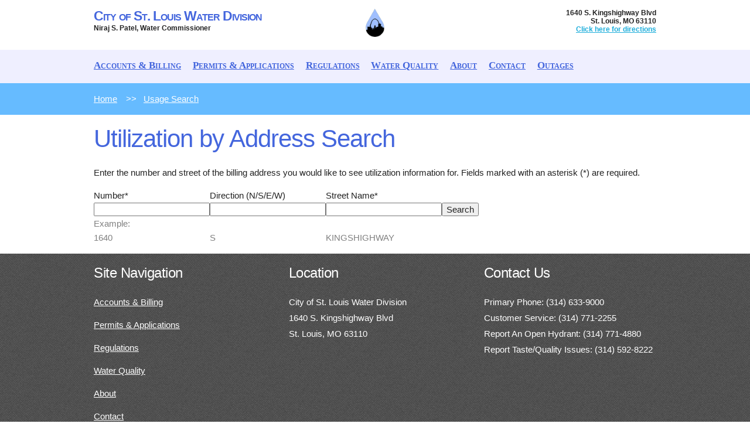

--- FILE ---
content_type: text/html; charset=UTF-8
request_url: https://www.stlwater.com/usage_search.php
body_size: 6797
content:
<!DOCTYPE html>
<html>
	<head>
		<!-- Google tag (gtag.js) for analytics -->
		<script async src="https://www.googletagmanager.com/gtag/js?id=G-YDDTY7G019"></script>
		<script>
		  window.dataLayer = window.dataLayer || [];
		  function gtag(){dataLayer.push(arguments);}
		  gtag('js', new Date());

		  gtag('config', 'G-YDDTY7G019');
		</script>


		<script>(function(w,d,s,l,i){w[l]=w[l]||[];w[l].push({'gtm.start': new Date().getTime(),event:'gtm.js'});var f=d.getElementsByTagName(s)[0],j=d.createElement(s),dl=l!='dataLayer'?'&l='+l:'';j.async=true;j.src='https://www.googletagmanager.com/gtm.js?id='+i+dl;f.parentNode.insertBefore(j,f);})(window,document,'script','dataLayer','GTM-NMFHPR2Z');</script>
		<title>City of St. Louis Water Division</title>
		<meta name="viewport" content="width=device-width, initial-scale=1, maximum-scale=1">
		<link rel="stylesheet" href="https://www.stlwater.com/normalize.css?ver=1">
		<link rel="stylesheet" href="https://www.stlwater.com/skeleton.css?ver=1">
		<link rel="stylesheet" href="https://www.stlwater.com/slicknav.css?ver=1">
		<link rel="stylesheet" href="https://www.stlwater.com/stlwater_styles.css?ver=1">
	</head>
	
	<body>
		<noscript><iframe src="https://www.googletagmanager.com/ns.html?id=GTM-NMFHPR2Z" height="0" width="0" style="display:none;visibility:hidden"></iframe></noscript>
		<div class="plate banner">
			<div class="container">
				<div class="row">
					<div class="five columns">
						<h1 class="site-title"><a href="https://www.stlwater.com/index.php">City of St. Louis Water Division</a></h1>
						<p>Niraj S. Patel, Water Commissioner</p>
					</div>
					
					<div class="two columns centered">
						<img class="wdlogo" src="https://www.stlwater.com/images/wd_logo_tiny.png" alt="Water Division Logo" width="40" height="60"></img>
					</div>
					
					<div class="five columns">
						<p class="address right">1640 S. Kingshighway Blvd</p>
						<p class="address right">St. Louis, MO 63110</p>
						<p class="address right"><a href="https://www.google.com/maps/place/1640+S+Kingshighway+Blvd,+St.+Louis,+MO+63110/@38.6193306,-90.2679716,17z/data=!3m1!4b1!4m5!3m4!1s0x87d8b5036de7d6eb:0x11deefb83277609f!8m2!3d38.6193264!4d-90.2657829">Click here for directions</a></p>
					</div>
				</div>
			</div>
		</div>
		
		<div class="plate banner" style="padding-top:2px; padding-bottom:20px; background-color:#efefff;">
			<div class="container">
				<div class="row">
					<div class="eleven columns">
						<ul id="menu">
							<li><a href="https://www.stlwater.com/accounts-billing.php">Accounts &amp; Billing</a></li>
							<li><a href="https://www.stlwater.com/permits-applications.php">Permits &amp; Applications</a></li>
							<li><a href="https://www.stlwater.com/policies-regulations.php">Regulations</a></li>
							<li><a href="https://www.stlwater.com/water-quality.php">Water Quality</a></li>
							<li><a href="https://www.stlwater.com/about.php">About</a></li>
							<li><a href="https://www.stlwater.com/contact.php">Contact</a></li>
							<li><a href="https://www.stlwater.com/outages.php">Outages</a></li>
						</ul>
						<div class="clearfix"></div>
					</div>
					
					<!--
					<div class="two columns" style="margin-left:0px;">
						<div class="ld-wtr-button centered">
							<p style="margin-bottom:0px;"><a href="https://www.stlwater.com/water-quality/lead-and-water.php" style="color:white;">Received a letter about a possible lead service line? Click here.</a></p>
						</div>
					</div>
					-->
				</div>
			</div>
		</div>
		<div class="plate breadcrumb-area">
			<div class="container">
				<ul class="breadcrumb-list">
					<li><a href="index.php">Home</a></li>
					<li>&gt;&gt;&nbsp;&nbsp;&nbsp;<a href="usage_search.php">Usage Search</a></li>
				</ul>
				<div class="clearfix"></div>
			</div>
		</div>

		<div class="plate white">
			<div class="container">
				<h2>Utilization by Address Search</h2>

				<p>
					Enter the number and street of the billing address you would like to see utilization information for. Fields
					marked with an asterisk (*) are required.
				</p>

				<form action="usage_results.php" method="POST">
					<table>
						<tr>
							<td>Number*</td>
							<td>Direction (N/S/E/W)</td>
							<td>Street Name*</td>
							<td>&nbsp;</td>
						</tr>
						<tr>
							<td><input type="text" name="number"></input></td>
							<td><input type="text" name="direction"></input></td>
							<td><input type="text" name="streetname"></input></td>
							<td><input type="submit" value="Search"></input></td>
						</tr>
						<tr>
							<td class="example" style="color:grey;">Example:</td>
							<td class="example">&nbsp;</td>
							<td class="example">&nbsp;</td>
							<td>&nbsp;</td>
						</tr>
						<tr>
							<td class="example" style="color:grey;">1640</td>
							<td class="example" style="color:grey;">S</td>
							<td class="example" style="color:grey;">KINGSHIGHWAY</td>
							<td>&nbsp;</td>
						</tr>
					</table>
				</form>
			</div>
		</div>

		<div class="plate tweed">
			<div class="container footer">
				<div class="row">
					<div class="one-third column">
						<h5 class="footer">Site Navigation</h5>
						<p><a class="footer-link" href="accounts-billing.php">Accounts &amp; Billing</a></p>
						<p><a class="footer-link" href="permits-applications.php">Permits &amp; Applications</a></p>
						<p><a class="footer-link" href="policies-regulations.php">Regulations</a></p>
						<p><a class="footer-link" href="water-quality.php">Water Quality</a></p>
						<p><a class="footer-link" href="about.php">About</a></p>
						<p><a class="footer-link" href="contact.php">Contact</a></p>
					</div>
					
					<div class="one-third column">
						<h5 class="footer">Location</h5>
						<p class="footer-text">City of St. Louis Water Division</p>
						<p class="footer-text">1640 S. Kingshighway Blvd</p>
						<p class="footer-text">St. Louis, MO 63110</p>
					</div>
					
					<div class="one-third column">
						<h5 class="footer">Contact Us</h5>
						<p class="footer-text">Primary Phone: (314) 633-9000</p>
						<p class="footer-text">Customer Service: (314) 771-2255</p>
						<p class="footer-text">Report An Open Hydrant: (314) 771-4880</p>
						<p class="footer-text">Report Taste/Quality Issues: (314) 592-8222</p>
					</div>
				</div>
				
				<div class="row centered">
					<img src="https://www.stlwater.com/images/city_seal.png" alt="city_seal" width="180" height="180"><font color='red'>...</font></img>
				</div>
			</div>
		</div>
		<script src="jquery.min.js"></script>
		<script src="jquery.slicknav.js"></script>
		<script src="stlwater_menu.js"></script>
	</body>
</html>

--- FILE ---
content_type: text/css
request_url: https://www.stlwater.com/stlwater_styles.css?ver=1
body_size: 4624
content:
/* ======================================================================================================================================== */
/* ==========================================================  Site-Wide Styles  ========================================================== */
/* ======================================================================================================================================== */

body                    {background-image:url("./images/tweed.png");}

.banner                 {background-color:white;}
.banner h1              {font:bold 1.6em sans-serif; margin-top:0em; margin-bottom:0em; color:#4466dd;}
.banner p               {font:bold 0.8em sans-serif;}

h1, h2, h3, h4, h5      {color:#4466dd;}

h4.centered             {text-align:center;}

h1.site-title           {font-variant:small-caps; font-size:1.5em; color:#4466dd;}
h1.site-title a         {color:#4466dd; text-decoration:none;}

img.wdlogo              {width:32px; height:48px;}

h5.footer               {color:white;}

div.clearfix            {width:100%; clear:both;}

.plate                  {width:100%; clear:both; padding-top:1em; padding-bottom:1em;}
.footer                 {color:#ffffff;}
.blue                   {background-color:#efefff;}
.white                  {background-color:white;}

.breadcrumb-area        {background-color:#66bbff;}

ul.breadcrumb-list      {list-style-type:none; float:left; margin:0em; padding:0em;}
ul.breadcrumb-list li   {float:left; margin-right:1em; color:white;}
ul.breadcrumb-list li a {color:white;}

.panorama  {
	background-image:url("./images/howard_bend.png");
	background-position:center;
	background-repeat:no-repeat;
	border-top:2px solid #66bbff;
	border-bottom:2px solid #66bbff;
}

.px450                  {height:450px;}

.address                {margin-top:0em; margin-bottom:0em;}
.right                  {text-align:right;}
.centered               {text-align:center;}

.crossword              {background-image:url("./images/crossword.png");}
.tweed                  {background-image:url("./images/tweed.png");}
.green_cup              {background-image:url("./images/green_cup.png");}

a.footer-link           {color:white;}
p.footer-text           {margin:0em; padding:0em; padding-bottom:0.2em;}

a.blue-link		{color:blue;}

a.dark                  {color:black;}

div.personnel-col-1     {width:40%; float:left; margin-bottom:1em;}
div.personnel-col-2     {width:26%; float:left; margin-bottom:1em;}
div.personnel-col-2 a   {text-decoration:none;}

div.online-access-callout {margin-left:18%; margin-right:18%; border:ridge 3px black; margin-bottom:3em;}

table.online-access-desc td {border:solid 1px #a3a3a3; padding:0.6em;}

ul.search-results      {list-style-type:none;}
ul.search-results li   {margin-bottom:1em;}
ul.search-results li a {}

table.mains-oos    {border-collapse:collapse; border:solid 1px black;}
table.mains-oos th {border:solid 1px black; padding:4px;}
table.mains-oos td {border:solid 1px black; padding:4px;}

table.usage-search-results {border-collapse:collapse}
table.usage-search-results th {padding:4px; border:solid 1px black;}
table.usage-search-results td {padding:4px; border:solid 1px black;}

table.usage    {border-collapse:collapse;}
table.usage th {padding:4px; border:solid 1px black;}
table.usage td {padding:4px; border:solid 1px black; text-align:right;}

div.cta-button {background-color:#4444ff; padding-top:0.7em; padding-left:0.4em; padding-right:0.4em; width:4.2em; border-radius:8px; box-shadow:2px 2px #bbbbbb;}
div.cta-button p a {text-decoration:none; color:white;}

/* ======================================================================================================================================== */

ul#menu        {list-style-type:none; margin-left:0px; padding-left:0px;}

ul#menu li     {
    float:left;
    margin-right:1.2em;
    font:bold 1.1em serif;
    font-variant:small-caps;
}

ul#menu li a   {color:#4466dd;}

.slicknav_menu {display:none;}

@media screen and (max-width: 40em) {
	#menu          {display:none;}
	.slicknav_menu {display:block;}
}

div.rendered-content ul {margin-bottom:1em; padding-left:20px;}
div.rendered-content ol {margin-bottom:1em; padding-left:20px;}
div.rendered-content p  {margin-bottom:1em;}

div.news-index-card {margin:1px;}

div.ld-wtr-button  {box-shadow: 0 8px 16px 0 rgba(0,0,0,0.6), 0 6px 20px 0 rgba(0,0,0,0.3);  padding:4px; margin-left:0px; background-image:linear-gradient(blue, darkblue); width:160px;}
div.ld-wtr-button2 {box-shadow: 0 8px 16px 0 rgba(0,0,0,0.6), 0 6px 20px 0 rgba(0,0,0,0.3);  padding:4px; margin-left:0px; background-image:linear-gradient(blue, darkblue); width:160px; height:45px; text-align:center;}

--- FILE ---
content_type: application/javascript
request_url: https://www.stlwater.com/stlwater_menu.js
body_size: -214
content:
$(function(){
	$('#menu').slicknav();
});